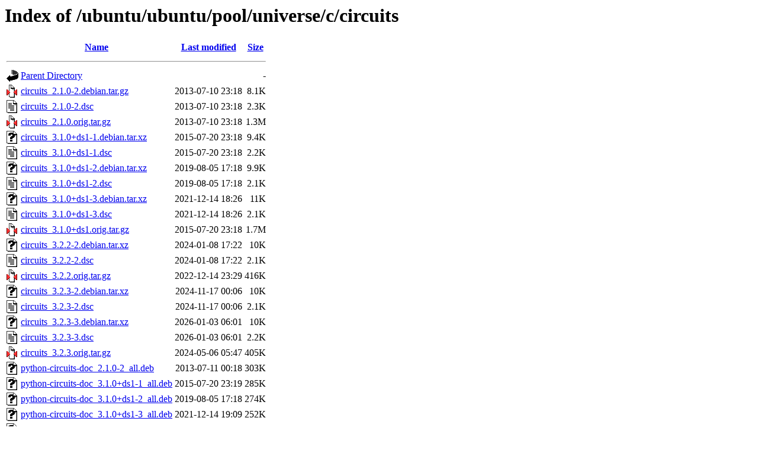

--- FILE ---
content_type: text/html;charset=UTF-8
request_url: http://us.archive.ubuntu.com/ubuntu/ubuntu/pool/universe/c/circuits/
body_size: 1073
content:
<!DOCTYPE HTML PUBLIC "-//W3C//DTD HTML 3.2 Final//EN">
<html>
 <head>
  <title>Index of /ubuntu/ubuntu/pool/universe/c/circuits</title>
 </head>
 <body>
<h1>Index of /ubuntu/ubuntu/pool/universe/c/circuits</h1>
  <table>
   <tr><th valign="top"><img src="/icons/blank.gif" alt="[ICO]"></th><th><a href="?C=N;O=D">Name</a></th><th><a href="?C=M;O=A">Last modified</a></th><th><a href="?C=S;O=A">Size</a></th></tr>
   <tr><th colspan="4"><hr></th></tr>
<tr><td valign="top"><img src="/icons/back.gif" alt="[PARENTDIR]"></td><td><a href="/ubuntu/ubuntu/pool/universe/c/">Parent Directory</a></td><td>&nbsp;</td><td align="right">  - </td></tr>
<tr><td valign="top"><img src="/icons/compressed.gif" alt="[   ]"></td><td><a href="circuits_2.1.0-2.debian.tar.gz">circuits_2.1.0-2.debian.tar.gz</a></td><td align="right">2013-07-10 23:18  </td><td align="right">8.1K</td></tr>
<tr><td valign="top"><img src="/icons/text.gif" alt="[TXT]"></td><td><a href="circuits_2.1.0-2.dsc">circuits_2.1.0-2.dsc</a></td><td align="right">2013-07-10 23:18  </td><td align="right">2.3K</td></tr>
<tr><td valign="top"><img src="/icons/compressed.gif" alt="[   ]"></td><td><a href="circuits_2.1.0.orig.tar.gz">circuits_2.1.0.orig.tar.gz</a></td><td align="right">2013-07-10 23:18  </td><td align="right">1.3M</td></tr>
<tr><td valign="top"><img src="/icons/unknown.gif" alt="[   ]"></td><td><a href="circuits_3.1.0+ds1-1.debian.tar.xz">circuits_3.1.0+ds1-1.debian.tar.xz</a></td><td align="right">2015-07-20 23:18  </td><td align="right">9.4K</td></tr>
<tr><td valign="top"><img src="/icons/text.gif" alt="[TXT]"></td><td><a href="circuits_3.1.0+ds1-1.dsc">circuits_3.1.0+ds1-1.dsc</a></td><td align="right">2015-07-20 23:18  </td><td align="right">2.2K</td></tr>
<tr><td valign="top"><img src="/icons/unknown.gif" alt="[   ]"></td><td><a href="circuits_3.1.0+ds1-2.debian.tar.xz">circuits_3.1.0+ds1-2.debian.tar.xz</a></td><td align="right">2019-08-05 17:18  </td><td align="right">9.9K</td></tr>
<tr><td valign="top"><img src="/icons/text.gif" alt="[TXT]"></td><td><a href="circuits_3.1.0+ds1-2.dsc">circuits_3.1.0+ds1-2.dsc</a></td><td align="right">2019-08-05 17:18  </td><td align="right">2.1K</td></tr>
<tr><td valign="top"><img src="/icons/unknown.gif" alt="[   ]"></td><td><a href="circuits_3.1.0+ds1-3.debian.tar.xz">circuits_3.1.0+ds1-3.debian.tar.xz</a></td><td align="right">2021-12-14 18:26  </td><td align="right"> 11K</td></tr>
<tr><td valign="top"><img src="/icons/text.gif" alt="[TXT]"></td><td><a href="circuits_3.1.0+ds1-3.dsc">circuits_3.1.0+ds1-3.dsc</a></td><td align="right">2021-12-14 18:26  </td><td align="right">2.1K</td></tr>
<tr><td valign="top"><img src="/icons/compressed.gif" alt="[   ]"></td><td><a href="circuits_3.1.0+ds1.orig.tar.gz">circuits_3.1.0+ds1.orig.tar.gz</a></td><td align="right">2015-07-20 23:18  </td><td align="right">1.7M</td></tr>
<tr><td valign="top"><img src="/icons/unknown.gif" alt="[   ]"></td><td><a href="circuits_3.2.2-2.debian.tar.xz">circuits_3.2.2-2.debian.tar.xz</a></td><td align="right">2024-01-08 17:22  </td><td align="right"> 10K</td></tr>
<tr><td valign="top"><img src="/icons/text.gif" alt="[TXT]"></td><td><a href="circuits_3.2.2-2.dsc">circuits_3.2.2-2.dsc</a></td><td align="right">2024-01-08 17:22  </td><td align="right">2.1K</td></tr>
<tr><td valign="top"><img src="/icons/compressed.gif" alt="[   ]"></td><td><a href="circuits_3.2.2.orig.tar.gz">circuits_3.2.2.orig.tar.gz</a></td><td align="right">2022-12-14 23:29  </td><td align="right">416K</td></tr>
<tr><td valign="top"><img src="/icons/unknown.gif" alt="[   ]"></td><td><a href="circuits_3.2.3-2.debian.tar.xz">circuits_3.2.3-2.debian.tar.xz</a></td><td align="right">2024-11-17 00:06  </td><td align="right"> 10K</td></tr>
<tr><td valign="top"><img src="/icons/text.gif" alt="[TXT]"></td><td><a href="circuits_3.2.3-2.dsc">circuits_3.2.3-2.dsc</a></td><td align="right">2024-11-17 00:06  </td><td align="right">2.1K</td></tr>
<tr><td valign="top"><img src="/icons/unknown.gif" alt="[   ]"></td><td><a href="circuits_3.2.3-3.debian.tar.xz">circuits_3.2.3-3.debian.tar.xz</a></td><td align="right">2026-01-03 06:01  </td><td align="right"> 10K</td></tr>
<tr><td valign="top"><img src="/icons/text.gif" alt="[TXT]"></td><td><a href="circuits_3.2.3-3.dsc">circuits_3.2.3-3.dsc</a></td><td align="right">2026-01-03 06:01  </td><td align="right">2.2K</td></tr>
<tr><td valign="top"><img src="/icons/compressed.gif" alt="[   ]"></td><td><a href="circuits_3.2.3.orig.tar.gz">circuits_3.2.3.orig.tar.gz</a></td><td align="right">2024-05-06 05:47  </td><td align="right">405K</td></tr>
<tr><td valign="top"><img src="/icons/unknown.gif" alt="[   ]"></td><td><a href="python-circuits-doc_2.1.0-2_all.deb">python-circuits-doc_2.1.0-2_all.deb</a></td><td align="right">2013-07-11 00:18  </td><td align="right">303K</td></tr>
<tr><td valign="top"><img src="/icons/unknown.gif" alt="[   ]"></td><td><a href="python-circuits-doc_3.1.0+ds1-1_all.deb">python-circuits-doc_3.1.0+ds1-1_all.deb</a></td><td align="right">2015-07-20 23:19  </td><td align="right">285K</td></tr>
<tr><td valign="top"><img src="/icons/unknown.gif" alt="[   ]"></td><td><a href="python-circuits-doc_3.1.0+ds1-2_all.deb">python-circuits-doc_3.1.0+ds1-2_all.deb</a></td><td align="right">2019-08-05 17:18  </td><td align="right">274K</td></tr>
<tr><td valign="top"><img src="/icons/unknown.gif" alt="[   ]"></td><td><a href="python-circuits-doc_3.1.0+ds1-3_all.deb">python-circuits-doc_3.1.0+ds1-3_all.deb</a></td><td align="right">2021-12-14 19:09  </td><td align="right">252K</td></tr>
<tr><td valign="top"><img src="/icons/unknown.gif" alt="[   ]"></td><td><a href="python-circuits-doc_3.2.2-2_all.deb">python-circuits-doc_3.2.2-2_all.deb</a></td><td align="right">2024-01-08 18:36  </td><td align="right">296K</td></tr>
<tr><td valign="top"><img src="/icons/unknown.gif" alt="[   ]"></td><td><a href="python-circuits-doc_3.2.3-2_all.deb">python-circuits-doc_3.2.3-2_all.deb</a></td><td align="right">2024-11-17 00:06  </td><td align="right">294K</td></tr>
<tr><td valign="top"><img src="/icons/unknown.gif" alt="[   ]"></td><td><a href="python-circuits-doc_3.2.3-3_all.deb">python-circuits-doc_3.2.3-3_all.deb</a></td><td align="right">2026-01-03 06:01  </td><td align="right">294K</td></tr>
<tr><td valign="top"><img src="/icons/unknown.gif" alt="[   ]"></td><td><a href="python-circuits_2.1.0-2_all.deb">python-circuits_2.1.0-2_all.deb</a></td><td align="right">2013-07-11 00:18  </td><td align="right">113K</td></tr>
<tr><td valign="top"><img src="/icons/unknown.gif" alt="[   ]"></td><td><a href="python-circuits_3.1.0+ds1-1_all.deb">python-circuits_3.1.0+ds1-1_all.deb</a></td><td align="right">2015-07-20 23:19  </td><td align="right"> 97K</td></tr>
<tr><td valign="top"><img src="/icons/unknown.gif" alt="[   ]"></td><td><a href="python3-circuits_2.1.0-2_all.deb">python3-circuits_2.1.0-2_all.deb</a></td><td align="right">2013-07-11 00:18  </td><td align="right">111K</td></tr>
<tr><td valign="top"><img src="/icons/unknown.gif" alt="[   ]"></td><td><a href="python3-circuits_3.1.0+ds1-1_all.deb">python3-circuits_3.1.0+ds1-1_all.deb</a></td><td align="right">2015-07-20 23:19  </td><td align="right"> 97K</td></tr>
<tr><td valign="top"><img src="/icons/unknown.gif" alt="[   ]"></td><td><a href="python3-circuits_3.1.0+ds1-2_all.deb">python3-circuits_3.1.0+ds1-2_all.deb</a></td><td align="right">2019-08-05 17:18  </td><td align="right"> 96K</td></tr>
<tr><td valign="top"><img src="/icons/unknown.gif" alt="[   ]"></td><td><a href="python3-circuits_3.1.0+ds1-3_all.deb">python3-circuits_3.1.0+ds1-3_all.deb</a></td><td align="right">2021-12-14 19:09  </td><td align="right"> 98K</td></tr>
<tr><td valign="top"><img src="/icons/unknown.gif" alt="[   ]"></td><td><a href="python3-circuits_3.2.2-2_all.deb">python3-circuits_3.2.2-2_all.deb</a></td><td align="right">2024-01-08 18:36  </td><td align="right">109K</td></tr>
<tr><td valign="top"><img src="/icons/unknown.gif" alt="[   ]"></td><td><a href="python3-circuits_3.2.3-2_all.deb">python3-circuits_3.2.3-2_all.deb</a></td><td align="right">2024-11-17 00:06  </td><td align="right">102K</td></tr>
<tr><td valign="top"><img src="/icons/unknown.gif" alt="[   ]"></td><td><a href="python3-circuits_3.2.3-3_all.deb">python3-circuits_3.2.3-3_all.deb</a></td><td align="right">2026-01-03 06:01  </td><td align="right">102K</td></tr>
   <tr><th colspan="4"><hr></th></tr>
</table>
<address>Apache/2.4.52 (Ubuntu) Server at us.archive.ubuntu.com Port 80</address>
</body></html>
